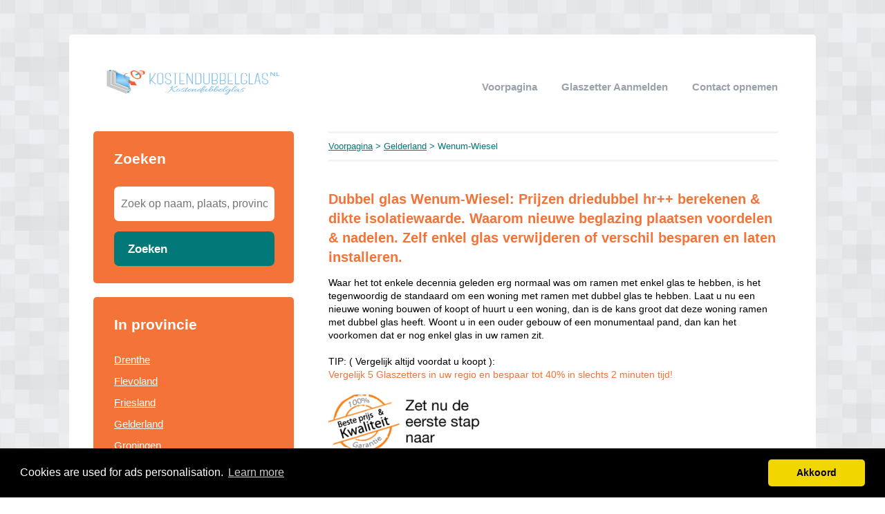

--- FILE ---
content_type: text/html; charset=utf-8
request_url: https://kostendubbelglas.nl/gelderland/wenum-wiesel/
body_size: 4497
content:


<!DOCTYPE html>
<html>
<head>
    <title>Dubbel glas Wenum-Wiesel</title>
    <link rel="stylesheet" href="/static/assets/css/bootstrap.css" />
    
    <link rel="stylesheet" href="/static/assets/css/orange.css" />
    
    <script src="/static/assets/js/jquery-3.4.1.min.js"></script>
    <script src="/static/assets/js/common.js"></script>
    
    
    
    
    <meta charset="utf8" />
    <meta name="viewport" content="width=device-width, initial-scale=1">
    
    
    <meta name="description" content="Wat kost Dubbel Glas laten zetten in Wenum-Wiesel? 🪟  ✅ Alle Glaszetters in ① overzicht [2026]. ➥ Vergelijk Glas Specialisten & bespaar op de kosten!" />
    
    


    <!-- Global site tag (gtag.js) - Google Analytics -->
<script async src="https://www.googletagmanager.com/gtag/js?id=UA-115518495-37"></script>
<script>
  window.dataLayer = window.dataLayer || [];
  function gtag(){dataLayer.push(arguments);}
  gtag('js', new Date());

  gtag('config', 'UA-115518495-37');
</script>
<script type="text/javascript" src="https://partners.skydreams.com/bundles/sdaffiliate/min/js/iframe.js" async="async"></script>
    
<link rel="stylesheet" type="text/css" href="//cdnjs.cloudflare.com/ajax/libs/cookieconsent2/3.0.3/cookieconsent.min.css" />
<script src="//cdnjs.cloudflare.com/ajax/libs/cookieconsent2/3.0.3/cookieconsent.min.js"></script>
<script>
window.addEventListener("load", function(){
window.cookieconsent.initialise({
  "palette": {
    "popup": {
      "background": "#000",
    },
    "button": {
      "background": "#f1d600"
    }
  },
  "theme": "classic",
  "content": {
    "message": "Cookies are used for ads personalisation.",
    "dismiss": "Akkoord",
    "link": "Learn more",
    "href": "/cookies/"
  },
  "position": "bottom"
})});
</script>

</head>
<body>



<div class="root">
    <header>
        
        <div class="logo">
            <a href="/"><img src="/uploads/logo/kostendubbelglas.nl_1668048456.png" alt="logo" /></a>
        </div>
        
        <nav>
            <div class="toggle"></div>
            <ul>
                <li><a href="/">Voorpagina</a></li>
                <li style="text-transform: capitalize"><a href="//kostendubbelglas.nl/bedrijf/toevoegen/">
                    
                    Glaszetter aanmelden
                    </a></li>
                <li><a href="//kostendubbelglas.nl/contact/">Contact opnemen</a></li>
                
                
            </ul>
        </nav>
    </header>
    <div class="middle">
        
<div class="area left">
    <div class="toggle search">
        <div class="label">Zoeken</div>
        <div class="arrow"></div>
    </div>
    
    <div class="section search">
        <div class="title">Zoeken</div>
        <form action="//kostendubbelglas.nl/zoeken/" method="get">
            <input type="text" name="q" placeholder="Zoek op naam, plaats, provincie" class="text-input borderless" minlength="3" required />
            
            <button class="search-button">Zoeken</button>
        </form>
    </div>
    

    

    
    <div class="toggle provinces">
        <div class="label">Selecteer provincie</div>
        <div class="arrow"></div>
    </div>
    <div class="section provinces">
        <div class="title">In provincie</div>
        <ul>
            
            <li><a href="//kostendubbelglas.nl/drenthe/">Drenthe</a></li>
            
            <li><a href="//kostendubbelglas.nl/flevoland/">Flevoland</a></li>
            
            <li><a href="//kostendubbelglas.nl/friesland/">Friesland</a></li>
            
            <li><a href="//kostendubbelglas.nl/gelderland/">Gelderland</a></li>
            
            <li><a href="//kostendubbelglas.nl/groningen/">Groningen</a></li>
            
            <li><a href="//kostendubbelglas.nl/limburg/">Limburg</a></li>
            
            <li><a href="//kostendubbelglas.nl/noord-brabant/">Noord-Brabant</a></li>
            
            <li><a href="//kostendubbelglas.nl/noord-holland/">Noord-Holland</a></li>
            
            <li><a href="//kostendubbelglas.nl/overijssel/">Overijssel</a></li>
            
            <li><a href="//kostendubbelglas.nl/utrecht/">Utrecht</a></li>
            
            <li><a href="//kostendubbelglas.nl/zeeland/">Zeeland</a></li>
            
            <li><a href="//kostendubbelglas.nl/zuid-holland/">Zuid-Holland</a></li>
            
        </ul>
    </div>
    

    

    
</div>

<div class="area right">
    <div class="breadcrumbs">
        <a href="/">Voorpagina</a> &gt;
        
            <a href="//kostendubbelglas.nl/gelderland/">Gelderland</a> &gt;
        
        Wenum-Wiesel
    </div>
    <div class="content">
        

<div class="actions">

</div>



<div class="info-sections">
    

    
    

<div class="info-section">
    
    <h1 class="title">
        Dubbel glas Wenum-Wiesel: Prijzen driedubbel hr++ berekenen & dikte isolatiewaarde. Waarom nieuwe beglazing plaatsen voordelen & nadelen. Zelf enkel glas verwijderen of verschil besparen en laten installeren.
    </h1>
    
    <p class="body">
        Waar het tot enkele decennia geleden erg normaal was om ramen met enkel glas te hebben, is het tegenwoordig de standaard om een woning met ramen met dubbel glas te hebben. Laat u nu een nieuwe woning bouwen of koopt of huurt u een woning, dan is de kans groot dat deze woning ramen met dubbel glas heeft. Woont u in een ouder gebouw of een monumentaal pand, dan kan het voorkomen dat er nog enkel glas in uw ramen zit.
<br><br>TIP: ( Vergelijk altijd voordat u koopt ):<br>
<a href="https://kostendubbelglas.nl/p/Offerte-aanvragen/">Vergelijk 5 Glaszetters in uw regio en bespaar tot 40% in slechts 2 minuten tijd!
</a>
<br>
<br>
<a href="https://kostendubbelglas.nl/p/Offerte-aanvragen/"><img border="0" data-original-height="215" data-original-width="240" src="https://4.bp.blogspot.com/-7as4eEyCplI/Wt1LaJOS12I/AAAAAAAADPQ/DTowsygi_HApWn7Hz4w3eWbNEZdhaHaBgCLcBGAs/s1600/banner.glaszetter-kosten.png" /></a>
    </p>
</div>

    
    

<div class="info-section">
    
    <h1 class="title">
        Verschillen enkel glas en dubbel glas
    </h1>
    
    <p class="body">
        <span id="docs-internal-guid-71c79742-5ad6-8846-9d69-5cd5714cd44c"><span style="font-size: 13.3333px; vertical-align: baseline; white-space: pre-wrap; background-color: transparent;">De voorganger van dubbel glas was enkel glas. Het verschil tussen beide soorten glas is dat enkel glas bestaat uit één plaat van glas, terwijl dubbel glas uit twee platen van glas bestaat. Hierdoor is dubbel glas dikker en sterker dan enkel glas, maar brengt het glas ook enkele andere voordelen met zich mee. Wat de voordelen van dubbel glas precies zijn, leest u in onderstaande alinea. Voorheen was het erg normaal om enkel glas te plaatsen, maar sinds het ontstaan van dubbel glas in de vorige eeuw wordt enkel glas eigenlijk nooit meer geplaatst.</span></span>
    </p>
</div>

    
    

<div class="info-section">
    
    <h1 class="title">
        Voordelen dubbel glas Wenum-Wiesel
    </h1>
    
    <p class="body">
        <span style="line-height: 19.2857px;">Het plaatsen van dubbel glas Wenum-Wiesel brengt enkele voordelen met zich mee. Het eerste voordeel van dubbel glas ten opzichte van enkel glas, is het feit dat dubbel glas een betere isolerende functie heeft. Dit betekent dat kou in de wintermaanden beter buiten de woning blijft, terwijl warmte in de zomermaanden beter buiten gehouden kan worden. Uiteindelijk zorgt de verbeterde isolerende functie ook voor lagere energiekosten, simpelweg omdat het verwarmen en koelen van de woning minder noodzakelijk is. </span><div><span style="line-height: 19.2857px;"><br></span></div><div><span style="line-height: 19.2857px;">Een ander voordeel van dubbel glas is het feit dat dubbel glas een betere bescherming biedt tegen wisselende weersomstandigheden. Wordt het plotseling erg koud en heeft u enkel glas, dan kunt u hier veel last van hebben. Ook als het erg warm wordt, kan dubbel glas Amsterdam goede bescherming bieden tegen deze wisselende weersomstandigheid. </span><div><span style="line-height: 19.2857px;"><br></span></div><div><span style="line-height: 19.2857px;">Tot slot zorgt dubbel glas voor stabielere temperaturen binnenshuis, waardoor het wooncomfort groter wordt. Wonen in een huis waar het steeds erg koud of erg warm is, is zeker niet prettig. Heeft u dubbel glas Amsterdam, dan heeft u hier geen last van en zijn de temperaturen steeds stabiel.</span></div></div>
<br>
    </p>
</div>

    
    

<div class="info-section">
    
    <h1 class="title">
        Dubbel glas Wenum-Wiesel laten plaatsen
    </h1>
    
    <p class="body">
        <span id="docs-internal-guid-71c79742-5ada-a177-3b56-c691e608a0b9"><span style="font-size: 13.3333px; vertical-align: baseline; white-space: pre-wrap; background-color: transparent;">Heeft u op dit moment enkel glas of heeft u dubbel glas dat vervangen dient te worden? Dan kunt u een professional voor dubbel glas plaatsen inhuren. Een professional kan niet alleen het beste glas voor uw ramen vinden, maar bovendien het glas op de beste manier plaatsen. En zeker omdat het plaatsen van dubbel glas niet eenvoudig is en hier veel bij mis kan gaan, wordt aangeraden om deze klus door een professional uit te laten voeren. Doet u dit niet, dan is de kans groot dat uw dubbel glas niet goed geplaatst wordt, tijdens het plaatsen kapot gaat of het erg lang duurt voor uw dubbel glas op de juiste manier geplaatst is.</span></span>
<br>
    </p>
</div>

    
    

<div class="info-section">
    
    <h1 class="title">
        
    </h1>
    
    <p class="body">
        Als glaszettersbedrijf in Wenum-Wiesel begrijpen wij het belang van hoogwaardige en energie-efficiënte beglazing voor uw huis. Wij bieden deskundige glasoplossingen aan voor particulieren en bedrijven in Wenum-Wiesel en omgeving.
<br><br>
Dubbel glas: Prijzen driedubbel HR++ berekenen & dikte isolatiewaarde
<br><br>
Als u op zoek bent naar hoogwaardig en energiezuinig dubbel glas, dan wilt u natuurlijk weten wat de prijzen zijn en hoe de isolatiewaarde berekend wordt. Bij ons kunt u terecht voor dubbel en driedubbel HR++ glas met verschillende diktes en isolatiewaarden. Onze experts helpen u bij het vinden van de juiste oplossing voor uw huis of bedrijf.
<br><br>
Waarom nieuwe beglazing plaatsen: voordelen & nadelen
<br><br>
Het plaatsen van nieuwe beglazing biedt verschillende voordelen, zoals verbeterde energie-efficiëntie, betere geluidsisolatie en meer veiligheid. Er zijn echter ook nadelen, zoals hogere kosten en mogelijk veranderingen aan het uiterlijk van uw huis. Onze experts adviseren u graag over de verschillende opties en helpen u bij het vinden van de juiste beglazing voor uw situatie.
<br><br>
Zelf vocht verwijderen of verschil besparen en laten installeren
<br><br>
Als u last heeft van vochtproblemen in uw beglazing, is het verleidelijk om het probleem zelf op te lossen. Het is echter belangrijk om te weten dat vochtproblemen vaak een teken zijn van grotere problemen en dat zelf repareren niet altijd de beste oplossing is. Bij ons kunt u terecht voor professionele installatie van hoogwaardige beglazing tegen betaalbare prijzen, waardoor u geld bespaart op de lange termijn en uw huis energiezuiniger wordt.
<br><br>
Ons glaszettersbedrijf in Wenum-Wiesel biedt hoogwaardige beglazing en professionele installatie aan tegen betaalbare prijzen. Wij staan bekend om onze uitstekende klantenservice en ons team van experts staat altijd voor u klaar om uw vragen te beantwoorden en u te helpen bij het vinden van de juiste beglazing voor uw situatie. Neem vandaag nog <a href="https://kostendubbelglas.nl/p/Offerte-aanvragen/">contact met ons op
</a> om te ontdekken hoe wij u kunnen helpen met uw beglazingsbehoeften.
    </p>
</div>

    
</div>




<div class="alpha-index">


    <div class="section">
        <div class="letter">R</div>
        <div class="items">
            
            <div class="item">
                <a href="//kostendubbelglas.nl/gelderland/wenum-wiesel/ravenzwaaij-schilderwerken-l-van/">Ravenzwaaij Schilderwerken L van</a>
                
                <span></span>
                
            </div>
            
        </div>
    </div>

</div>











<br />Glaszetters in de buurt van "Wenum-Wiesel"


<div class="nearby">
    
    <div class="item">
        <div class="distance">2.45 km</div>
        <div class="link"><a href="//kostendubbelglas.nl/gelderland/apeldoorn/">Glaszetters Apeldoorn</a></div>
    </div>
    
    <div class="item">
        <div class="distance">2.96 km</div>
        <div class="link"><a href="//kostendubbelglas.nl/gelderland/vaassen/">Glaszetters Vaassen</a></div>
    </div>
    
    <div class="item">
        <div class="distance">6.50 km</div>
        <div class="link"><a href="//kostendubbelglas.nl/gelderland/emst/">Glaszetters Emst</a></div>
    </div>
    
    <div class="item">
        <div class="distance">9.26 km</div>
        <div class="link"><a href="//kostendubbelglas.nl/gelderland/twello/">Glaszetters Twello</a></div>
    </div>
    
</div>


<p>
    Bent of kent u een Glaszetter in Wenum-Wiesel?
    <a href="//kostendubbelglas.nl/bedrijf/toevoegen/">Meld een bedrijf gratis aan</a>
</p>




    </div>
</div>

    </div>
    
    <footer>
        
        <div class="right"><a href="//kostendubbelglas.nl/p/Offerte-aanvragen/" target="_self">Offerte aanvragen</a></div>
        
        <div class="right"><a href="//kostendubbelglas.nl/p/Links/" target="_self">Links</a></div>
        
        <div class="right"><a href="//kostendubbelglas.nl/p/disclaimer/" target="_self">Disclaimer</a></div>
        
        <div class="right"><a href="https://kostendubbelglas.nl/blog/" target="_blank">Blog</a></div>
        
        <div class="right"><a href="//kostendubbelglas.nl/p/ben-jij-een-glaszetter/" target="_self">Ben jij een glaszetter?</a></div>
        
        <div class="copyright"><a href="/">&copy; 2026 wat kost dubbelglas laten zetten ?</a></div>
    </footer>
    
</div>



<script defer src="https://static.cloudflareinsights.com/beacon.min.js/vcd15cbe7772f49c399c6a5babf22c1241717689176015" integrity="sha512-ZpsOmlRQV6y907TI0dKBHq9Md29nnaEIPlkf84rnaERnq6zvWvPUqr2ft8M1aS28oN72PdrCzSjY4U6VaAw1EQ==" data-cf-beacon='{"version":"2024.11.0","token":"132fbea7a510405d9d716c840085e694","r":1,"server_timing":{"name":{"cfCacheStatus":true,"cfEdge":true,"cfExtPri":true,"cfL4":true,"cfOrigin":true,"cfSpeedBrain":true},"location_startswith":null}}' crossorigin="anonymous"></script>
</body>
</html>
